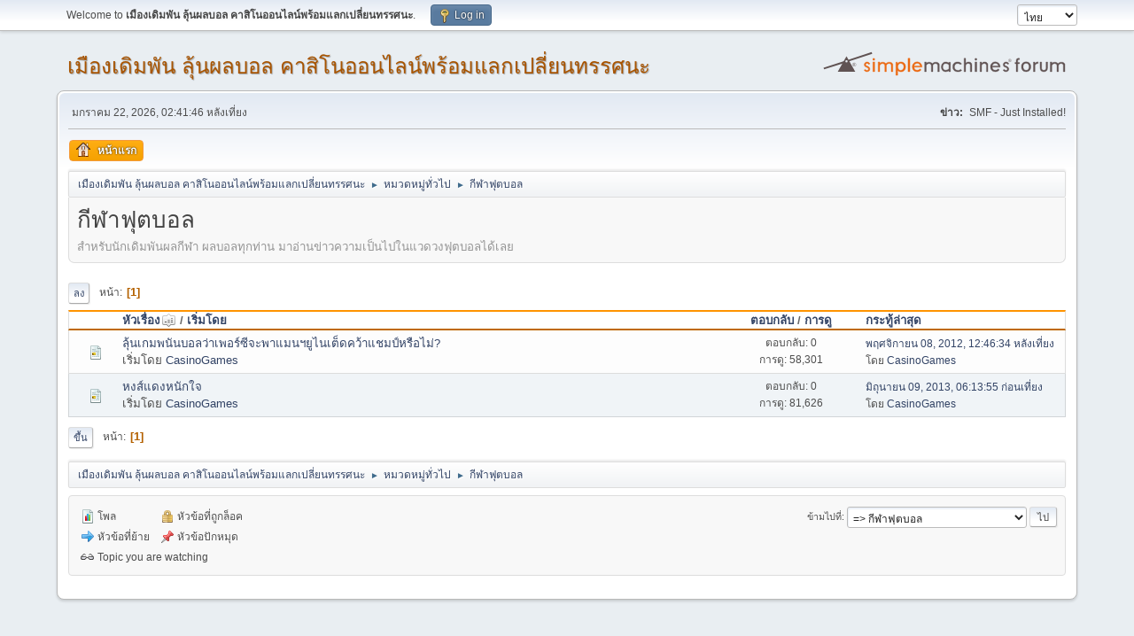

--- FILE ---
content_type: text/html; charset=UTF-8
request_url: https://www.quandaryland.com/index.php?board=2.0;sort=subject
body_size: 4060
content:
<!DOCTYPE html>
<html lang="th-TH">
<head>
	<meta charset="UTF-8">
	<link rel="stylesheet" href="https://www.quandaryland.com/Themes/default/css/minified_e42d6bf52f043ec373cf31c17cdc62cd.css?smf213_1668469015">
	<style>
	img.avatar { max-width: 65px !important; max-height: 65px !important; }
	
	</style>
	<script>
		var smf_theme_url = "https://www.quandaryland.com/Themes/default";
		var smf_default_theme_url = "https://www.quandaryland.com/Themes/default";
		var smf_images_url = "https://www.quandaryland.com/Themes/default/images";
		var smf_smileys_url = "https://www.quandaryland.com/Smileys";
		var smf_smiley_sets = "default,aaron,akyhne,fugue,alienine";
		var smf_smiley_sets_default = "default";
		var smf_avatars_url = "https://www.quandaryland.com/avatars";
		var smf_scripturl = "https://www.quandaryland.com/index.php?PHPSESSID=4c73c73a11f4f79a7622d6e6b26ae51d&amp;";
		var smf_iso_case_folding = false;
		var smf_charset = "UTF-8";
		var smf_session_id = "5728c7a653d832e97f9a25e30808890e";
		var smf_session_var = "f3611b74cc7c";
		var smf_member_id = 0;
		var ajax_notification_text = 'กำลังโหลด...';
		var help_popup_heading_text = 'เดี๋ยวอธิบายให้:';
		var banned_text = 'ขออภัย ผู้มาเยือน คุณถูกแบนจากการใช้ฟอรัมนี้!';
		var smf_txt_expand = 'ขยาย';
		var smf_txt_shrink = 'ยุบ';
		var smf_quote_expand = false;
		var allow_xhjr_credentials = false;
	</script>
	<script src="https://ajax.googleapis.com/ajax/libs/jquery/3.6.0/jquery.min.js"></script>
	<script src="https://www.quandaryland.com/Themes/default/scripts/minified_aadbc28fc4cd7a25a0e8bed848aeebf1.js?smf213_1668469015"></script>
	<script>
	var smf_you_sure ='คุณแน่ใจหรือว่าต้องการทำเช่นนี้?';
	</script>
	<title>กีฬาฟุตบอล</title>
	<meta name="viewport" content="width=device-width, initial-scale=1">
	<meta property="og:site_name" content="เมืองเดิมพัน ลุ้นผลบอล คาสิโนออนไลน์พร้อมแลกเปลี่ยนทรรศนะ">
	<meta property="og:title" content="กีฬาฟุตบอล">
	<meta property="og:url" content="https://www.quandaryland.com/index.php/board,2.0.html?PHPSESSID=4c73c73a11f4f79a7622d6e6b26ae51d">
	<meta property="og:description" content="สำหรับนักเดิมพันผลกีฬา ผลบอลทุกท่าน มาอ่านข่าวความเป็นไปในแวดวงฟุตบอลได้เลย">
	<meta name="description" content="สำหรับนักเดิมพันผลกีฬา ผลบอลทุกท่าน มาอ่านข่าวความเป็นไปในแวดวงฟุตบอลได้เลย">
	<meta name="theme-color" content="#557EA0">
	<meta name="robots" content="noindex">
	<link rel="canonical" href="https://www.quandaryland.com/index.php?board=2.0">
	<link rel="help" href="https://www.quandaryland.com/index.php?PHPSESSID=4c73c73a11f4f79a7622d6e6b26ae51d&amp;action=help">
	<link rel="contents" href="https://www.quandaryland.com/index.php?PHPSESSID=4c73c73a11f4f79a7622d6e6b26ae51d&amp;">
	<link rel="alternate" type="application/rss+xml" title="เมืองเดิมพัน ลุ้นผลบอล คาสิโนออนไลน์พร้อมแลกเปลี่ยนทรรศนะ - RSS" href="https://www.quandaryland.com/index.php?PHPSESSID=4c73c73a11f4f79a7622d6e6b26ae51d&amp;action=.xml;type=rss2;board=2">
	<link rel="alternate" type="application/atom+xml" title="เมืองเดิมพัน ลุ้นผลบอล คาสิโนออนไลน์พร้อมแลกเปลี่ยนทรรศนะ - Atom" href="https://www.quandaryland.com/index.php?PHPSESSID=4c73c73a11f4f79a7622d6e6b26ae51d&amp;action=.xml;type=atom;board=2">
	<link rel="index" href="https://www.quandaryland.com/index.php/board,2.0.html?PHPSESSID=4c73c73a11f4f79a7622d6e6b26ae51d">
</head>
<body id="chrome" class="action_messageindex board_2">
<div id="footerfix">
	<div id="top_section">
		<div class="inner_wrap">
			<ul class="floatleft" id="top_info">
				<li class="welcome">
					Welcome to <strong>เมืองเดิมพัน ลุ้นผลบอล คาสิโนออนไลน์พร้อมแลกเปลี่ยนทรรศนะ</strong>.
				</li>
				<li class="button_login">
					<a href="https://www.quandaryland.com/index.php?PHPSESSID=4c73c73a11f4f79a7622d6e6b26ae51d&amp;action=login" class="open" onclick="return reqOverlayDiv(this.href, 'Log in', 'login');">
						<span class="main_icons login"></span>
						<span class="textmenu">Log in</span>
					</a>
				</li>
			</ul>
			<form id="languages_form" method="get" class="floatright">
				<select id="language_select" name="language" onchange="this.form.submit()">
					<option value="thai" selected="selected">ไทย</option>
					<option value="english">English</option>
				</select>
				<noscript>
					<input type="submit" value="ไป">
				</noscript>
			</form>
		</div><!-- .inner_wrap -->
	</div><!-- #top_section -->
	<div id="header">
		<h1 class="forumtitle">
			<a id="top" href="https://www.quandaryland.com/index.php?PHPSESSID=4c73c73a11f4f79a7622d6e6b26ae51d&amp;">เมืองเดิมพัน ลุ้นผลบอล คาสิโนออนไลน์พร้อมแลกเปลี่ยนทรรศนะ</a>
		</h1>
		<img id="smflogo" src="https://www.quandaryland.com/Themes/default/images/smflogo.svg" alt="Simple Machines Forum" title="Simple Machines Forum">
	</div>
	<div id="wrapper">
		<div id="upper_section">
			<div id="inner_section">
				<div id="inner_wrap" class="hide_720">
					<div class="user">
						<time datetime="2026-01-22T14:41:46Z">มกราคม 22, 2026, 02:41:46 หลังเที่ยง</time>
					</div>
					<div class="news">
						<h2>ข่าว: </h2>
						<p>SMF - Just Installed!</p>
					</div>
				</div>
				<a class="mobile_user_menu">
					<span class="menu_icon"></span>
					<span class="text_menu">Main Menu</span>
				</a>
				<div id="main_menu">
					<div id="mobile_user_menu" class="popup_container">
						<div class="popup_window description">
							<div class="popup_heading">Main Menu
								<a href="javascript:void(0);" class="main_icons hide_popup"></a>
							</div>
							
					<ul class="dropmenu menu_nav">
						<li class="button_home">
							<a class="active" href="https://www.quandaryland.com/index.php?PHPSESSID=4c73c73a11f4f79a7622d6e6b26ae51d&amp;">
								<span class="main_icons home"></span><span class="textmenu">หน้าแรก</span>
							</a>
						</li>
					</ul><!-- .menu_nav -->
						</div>
					</div>
				</div>
				<div class="navigate_section">
					<ul>
						<li>
							<a href="https://www.quandaryland.com/index.php?PHPSESSID=4c73c73a11f4f79a7622d6e6b26ae51d&amp;"><span>เมืองเดิมพัน ลุ้นผลบอล คาสิโนออนไลน์พร้อมแลกเปลี่ยนทรรศนะ</span></a>
						</li>
						<li>
							<span class="dividers"> &#9658; </span>
							<a href="https://www.quandaryland.com/index.php?PHPSESSID=4c73c73a11f4f79a7622d6e6b26ae51d&amp;#c1"><span>หมวดหมู่ทั่วไป</span></a>
						</li>
						<li class="last">
							<span class="dividers"> &#9658; </span>
							<a href="https://www.quandaryland.com/index.php/board,2.0.html?PHPSESSID=4c73c73a11f4f79a7622d6e6b26ae51d"><span>กีฬาฟุตบอล</span></a>
						</li>
					</ul>
				</div><!-- .navigate_section -->
			</div><!-- #inner_section -->
		</div><!-- #upper_section -->
		<div id="content_section">
			<div id="main_content_section"><div id="display_head" class="information">
			<h2 class="display_title">กีฬาฟุตบอล</h2>
			<p>สำหรับนักเดิมพันผลกีฬา ผลบอลทุกท่าน มาอ่านข่าวความเป็นไปในแวดวงฟุตบอลได้เลย</p>
		</div>
	<div class="pagesection">
		 
		<div class="pagelinks floatleft">
			<a href="#bot" class="button">ลง</a>
			<span class="pages">หน้า</span><span class="current_page">1</span> 
		</div>
		
	</div>
		<div id="messageindex">
			<div class="title_bar" id="topic_header">
				<div class="board_icon"></div>
				<div class="info"><a href="https://www.quandaryland.com/index.php/board,2.0/sort,subject/desc.html?PHPSESSID=4c73c73a11f4f79a7622d6e6b26ae51d">หัวเรื่อง<span class="main_icons sort_up"></span></a> / <a href="https://www.quandaryland.com/index.php/board,2.0/sort,starter.html?PHPSESSID=4c73c73a11f4f79a7622d6e6b26ae51d">เริ่มโดย</a></div>
				<div class="board_stats centertext"><a href="https://www.quandaryland.com/index.php/board,2.0/sort,replies.html?PHPSESSID=4c73c73a11f4f79a7622d6e6b26ae51d">ตอบกลับ</a> / <a href="https://www.quandaryland.com/index.php/board,2.0/sort,views.html?PHPSESSID=4c73c73a11f4f79a7622d6e6b26ae51d">การดู</a></div>
				<div class="lastpost"><a href="https://www.quandaryland.com/index.php/board,2.0/sort,last_post.html?PHPSESSID=4c73c73a11f4f79a7622d6e6b26ae51d">กระทู้ล่าสุด</a></div>
			</div><!-- #topic_header -->
			<div id="topic_container">
				<div class="windowbg">
					<div class="board_icon">
						<img src="https://www.quandaryland.com/Themes/default/images/post/xx.png" alt="">
						
					</div>
					<div class="info info_block">
						<div >
							<div class="icons floatright">
							</div>
							<div class="message_index_title">
								
								<span class="preview" title="">
									<span id="msg_4"><a href="https://www.quandaryland.com/index.php/topic,4.0.html?PHPSESSID=4c73c73a11f4f79a7622d6e6b26ae51d">ลุ้นเกมพนันบอลว่าเพอร์ซีจะพาแมนฯยูไนเต็ดคว้าแชมป์หรือไม่?</a></span>
								</span>
							</div>
							<p class="floatleft">
								เริ่มโดย <a href="https://www.quandaryland.com/index.php?PHPSESSID=4c73c73a11f4f79a7622d6e6b26ae51d&amp;action=profile;u=1" title="ดูรายละเอียดของ CasinoGames" class="preview">CasinoGames</a>
							</p>
							
						</div><!-- #topic_[first_post][id] -->
					</div><!-- .info -->
					<div class="board_stats centertext">
						<p>ตอบกลับ: 0<br>การดู: 58,301</p>
					</div>
					<div class="lastpost">
						<p><a href="https://www.quandaryland.com/index.php/topic,4.0.html?PHPSESSID=4c73c73a11f4f79a7622d6e6b26ae51d#msg4">พฤศจิกายน 08, 2012, 12:46:34 หลังเที่ยง</a><br>โดย <a href="https://www.quandaryland.com/index.php?PHPSESSID=4c73c73a11f4f79a7622d6e6b26ae51d&amp;action=profile;u=1">CasinoGames</a></p>
					</div>
				</div><!-- $topic[css_class] -->
				<div class="windowbg">
					<div class="board_icon">
						<img src="https://www.quandaryland.com/Themes/default/images/post/xx.png" alt="">
						
					</div>
					<div class="info info_block">
						<div >
							<div class="icons floatright">
							</div>
							<div class="message_index_title">
								
								<span class="preview" title="">
									<span id="msg_5"><a href="https://www.quandaryland.com/index.php/topic,5.0.html?PHPSESSID=4c73c73a11f4f79a7622d6e6b26ae51d">หงส์แดงหนักใจ</a></span>
								</span>
							</div>
							<p class="floatleft">
								เริ่มโดย <a href="https://www.quandaryland.com/index.php?PHPSESSID=4c73c73a11f4f79a7622d6e6b26ae51d&amp;action=profile;u=1" title="ดูรายละเอียดของ CasinoGames" class="preview">CasinoGames</a>
							</p>
							
						</div><!-- #topic_[first_post][id] -->
					</div><!-- .info -->
					<div class="board_stats centertext">
						<p>ตอบกลับ: 0<br>การดู: 81,626</p>
					</div>
					<div class="lastpost">
						<p><a href="https://www.quandaryland.com/index.php/topic,5.0.html?PHPSESSID=4c73c73a11f4f79a7622d6e6b26ae51d#msg5">มิถุนายน 09, 2013, 06:13:55 ก่อนเที่ยง</a><br>โดย <a href="https://www.quandaryland.com/index.php?PHPSESSID=4c73c73a11f4f79a7622d6e6b26ae51d&amp;action=profile;u=1">CasinoGames</a></p>
					</div>
				</div><!-- $topic[css_class] -->
			</div><!-- #topic_container -->
		</div><!-- #messageindex -->
	<div class="pagesection">
		
		 
		<div class="pagelinks floatleft">
			<a href="#main_content_section" class="button" id="bot">ขึ้น</a>
			<span class="pages">หน้า</span><span class="current_page">1</span> 
		</div>
	</div>
				<div class="navigate_section">
					<ul>
						<li>
							<a href="https://www.quandaryland.com/index.php?PHPSESSID=4c73c73a11f4f79a7622d6e6b26ae51d&amp;"><span>เมืองเดิมพัน ลุ้นผลบอล คาสิโนออนไลน์พร้อมแลกเปลี่ยนทรรศนะ</span></a>
						</li>
						<li>
							<span class="dividers"> &#9658; </span>
							<a href="https://www.quandaryland.com/index.php?PHPSESSID=4c73c73a11f4f79a7622d6e6b26ae51d&amp;#c1"><span>หมวดหมู่ทั่วไป</span></a>
						</li>
						<li class="last">
							<span class="dividers"> &#9658; </span>
							<a href="https://www.quandaryland.com/index.php/board,2.0.html?PHPSESSID=4c73c73a11f4f79a7622d6e6b26ae51d"><span>กีฬาฟุตบอล</span></a>
						</li>
					</ul>
				</div><!-- .navigate_section -->
	<script>
		var oQuickModifyTopic = new QuickModifyTopic({
			aHidePrefixes: Array("lockicon", "stickyicon", "pages", "newicon"),
			bMouseOnDiv: false,
		});
	</script>
	<div class="tborder" id="topic_icons">
		<div class="information">
			<p id="message_index_jump_to"></p>
			<p class="floatleft">
				<span class="main_icons poll"></span> โพล<br>
				<span class="main_icons move"></span> หัวข้อที่ย้าย<br>
			</p>
			<p>
				<span class="main_icons lock"></span> หัวข้อที่ถูกล็อค<br>
				<span class="main_icons sticky"></span> หัวข้อปักหมุด<br>
				<span class="main_icons watch"></span> Topic you are watching<br>
			</p>
			<script>
				if (typeof(window.XMLHttpRequest) != "undefined")
					aJumpTo[aJumpTo.length] = new JumpTo({
						sContainerId: "message_index_jump_to",
						sJumpToTemplate: "<label class=\"smalltext jump_to\" for=\"%select_id%\">ข้ามไปที่<" + "/label> %dropdown_list%",
						iCurBoardId: 2,
						iCurBoardChildLevel: 0,
						sCurBoardName: "กีฬาฟุตบอล",
						sBoardChildLevelIndicator: "==",
						sBoardPrefix: "=> ",
						sCatSeparator: "-----------------------------",
						sCatPrefix: "",
						sGoButtonLabel: "ไป"
					});
			</script>
		</div><!-- .information -->
	</div><!-- #topic_icons -->
	<div id="mobile_action" class="popup_container">
		<div class="popup_window description">
			<div class="popup_heading">การกระทำของผู้ใช้
				<a href="javascript:void(0);" class="main_icons hide_popup"></a>
			</div>
			
		</div>
	</div>
			</div><!-- #main_content_section -->
		</div><!-- #content_section -->
	</div><!-- #wrapper -->
</div><!-- #footerfix -->
	<div id="footer">
		<div class="inner_wrap">
		<ul>
			<li class="floatright"><a href="https://www.quandaryland.com/index.php?PHPSESSID=4c73c73a11f4f79a7622d6e6b26ae51d&amp;action=help">ช่วยเหลือ</a> | <a href="https://www.quandaryland.com/index.php?PHPSESSID=4c73c73a11f4f79a7622d6e6b26ae51d&amp;action=agreement">ข้อตกลงและเงื่อนไข</a> | <a href="#top_section">ขึ้น &#9650;</a></li>
			<li class="copyright"><a href="https://www.quandaryland.com/index.php?PHPSESSID=4c73c73a11f4f79a7622d6e6b26ae51d&amp;action=credits" title="License" target="_blank" rel="noopener">SMF 2.1.3 &copy; 2022</a>, <a href="https://www.simplemachines.org" title="Simple Machines" target="_blank" rel="noopener">Simple Machines</a></li>
		</ul>
		</div>
	</div><!-- #footer -->
<script>
window.addEventListener("DOMContentLoaded", function() {
	function triggerCron()
	{
		$.get('https://www.quandaryland.com' + "/cron.php?ts=1769092905");
	}
	window.setTimeout(triggerCron, 1);
});
</script>
</body>
</html>